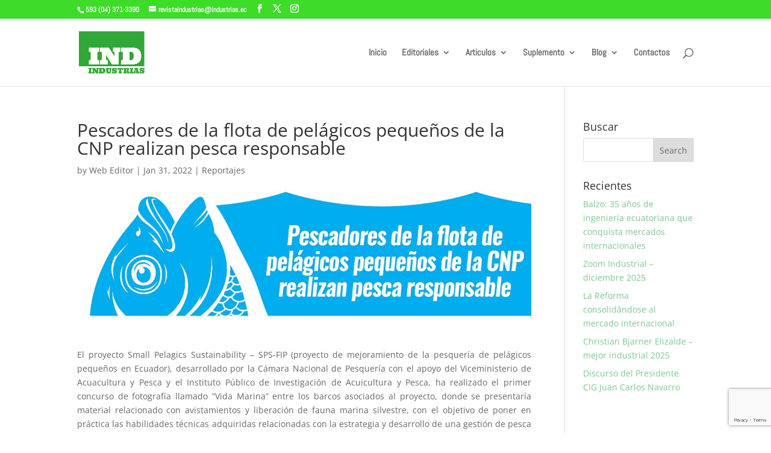

--- FILE ---
content_type: text/html; charset=utf-8
request_url: https://www.google.com/recaptcha/api2/anchor?ar=1&k=6LdCAfcUAAAAADMtLxujun0ARQ4VzDEXFLZjqWIe&co=aHR0cHM6Ly9yZXZpc3RhaW5kdXN0cmlhcy5jb206NDQz&hl=en&v=PoyoqOPhxBO7pBk68S4YbpHZ&size=invisible&anchor-ms=20000&execute-ms=30000&cb=ckgoifnwmiiq
body_size: 48896
content:
<!DOCTYPE HTML><html dir="ltr" lang="en"><head><meta http-equiv="Content-Type" content="text/html; charset=UTF-8">
<meta http-equiv="X-UA-Compatible" content="IE=edge">
<title>reCAPTCHA</title>
<style type="text/css">
/* cyrillic-ext */
@font-face {
  font-family: 'Roboto';
  font-style: normal;
  font-weight: 400;
  font-stretch: 100%;
  src: url(//fonts.gstatic.com/s/roboto/v48/KFO7CnqEu92Fr1ME7kSn66aGLdTylUAMa3GUBHMdazTgWw.woff2) format('woff2');
  unicode-range: U+0460-052F, U+1C80-1C8A, U+20B4, U+2DE0-2DFF, U+A640-A69F, U+FE2E-FE2F;
}
/* cyrillic */
@font-face {
  font-family: 'Roboto';
  font-style: normal;
  font-weight: 400;
  font-stretch: 100%;
  src: url(//fonts.gstatic.com/s/roboto/v48/KFO7CnqEu92Fr1ME7kSn66aGLdTylUAMa3iUBHMdazTgWw.woff2) format('woff2');
  unicode-range: U+0301, U+0400-045F, U+0490-0491, U+04B0-04B1, U+2116;
}
/* greek-ext */
@font-face {
  font-family: 'Roboto';
  font-style: normal;
  font-weight: 400;
  font-stretch: 100%;
  src: url(//fonts.gstatic.com/s/roboto/v48/KFO7CnqEu92Fr1ME7kSn66aGLdTylUAMa3CUBHMdazTgWw.woff2) format('woff2');
  unicode-range: U+1F00-1FFF;
}
/* greek */
@font-face {
  font-family: 'Roboto';
  font-style: normal;
  font-weight: 400;
  font-stretch: 100%;
  src: url(//fonts.gstatic.com/s/roboto/v48/KFO7CnqEu92Fr1ME7kSn66aGLdTylUAMa3-UBHMdazTgWw.woff2) format('woff2');
  unicode-range: U+0370-0377, U+037A-037F, U+0384-038A, U+038C, U+038E-03A1, U+03A3-03FF;
}
/* math */
@font-face {
  font-family: 'Roboto';
  font-style: normal;
  font-weight: 400;
  font-stretch: 100%;
  src: url(//fonts.gstatic.com/s/roboto/v48/KFO7CnqEu92Fr1ME7kSn66aGLdTylUAMawCUBHMdazTgWw.woff2) format('woff2');
  unicode-range: U+0302-0303, U+0305, U+0307-0308, U+0310, U+0312, U+0315, U+031A, U+0326-0327, U+032C, U+032F-0330, U+0332-0333, U+0338, U+033A, U+0346, U+034D, U+0391-03A1, U+03A3-03A9, U+03B1-03C9, U+03D1, U+03D5-03D6, U+03F0-03F1, U+03F4-03F5, U+2016-2017, U+2034-2038, U+203C, U+2040, U+2043, U+2047, U+2050, U+2057, U+205F, U+2070-2071, U+2074-208E, U+2090-209C, U+20D0-20DC, U+20E1, U+20E5-20EF, U+2100-2112, U+2114-2115, U+2117-2121, U+2123-214F, U+2190, U+2192, U+2194-21AE, U+21B0-21E5, U+21F1-21F2, U+21F4-2211, U+2213-2214, U+2216-22FF, U+2308-230B, U+2310, U+2319, U+231C-2321, U+2336-237A, U+237C, U+2395, U+239B-23B7, U+23D0, U+23DC-23E1, U+2474-2475, U+25AF, U+25B3, U+25B7, U+25BD, U+25C1, U+25CA, U+25CC, U+25FB, U+266D-266F, U+27C0-27FF, U+2900-2AFF, U+2B0E-2B11, U+2B30-2B4C, U+2BFE, U+3030, U+FF5B, U+FF5D, U+1D400-1D7FF, U+1EE00-1EEFF;
}
/* symbols */
@font-face {
  font-family: 'Roboto';
  font-style: normal;
  font-weight: 400;
  font-stretch: 100%;
  src: url(//fonts.gstatic.com/s/roboto/v48/KFO7CnqEu92Fr1ME7kSn66aGLdTylUAMaxKUBHMdazTgWw.woff2) format('woff2');
  unicode-range: U+0001-000C, U+000E-001F, U+007F-009F, U+20DD-20E0, U+20E2-20E4, U+2150-218F, U+2190, U+2192, U+2194-2199, U+21AF, U+21E6-21F0, U+21F3, U+2218-2219, U+2299, U+22C4-22C6, U+2300-243F, U+2440-244A, U+2460-24FF, U+25A0-27BF, U+2800-28FF, U+2921-2922, U+2981, U+29BF, U+29EB, U+2B00-2BFF, U+4DC0-4DFF, U+FFF9-FFFB, U+10140-1018E, U+10190-1019C, U+101A0, U+101D0-101FD, U+102E0-102FB, U+10E60-10E7E, U+1D2C0-1D2D3, U+1D2E0-1D37F, U+1F000-1F0FF, U+1F100-1F1AD, U+1F1E6-1F1FF, U+1F30D-1F30F, U+1F315, U+1F31C, U+1F31E, U+1F320-1F32C, U+1F336, U+1F378, U+1F37D, U+1F382, U+1F393-1F39F, U+1F3A7-1F3A8, U+1F3AC-1F3AF, U+1F3C2, U+1F3C4-1F3C6, U+1F3CA-1F3CE, U+1F3D4-1F3E0, U+1F3ED, U+1F3F1-1F3F3, U+1F3F5-1F3F7, U+1F408, U+1F415, U+1F41F, U+1F426, U+1F43F, U+1F441-1F442, U+1F444, U+1F446-1F449, U+1F44C-1F44E, U+1F453, U+1F46A, U+1F47D, U+1F4A3, U+1F4B0, U+1F4B3, U+1F4B9, U+1F4BB, U+1F4BF, U+1F4C8-1F4CB, U+1F4D6, U+1F4DA, U+1F4DF, U+1F4E3-1F4E6, U+1F4EA-1F4ED, U+1F4F7, U+1F4F9-1F4FB, U+1F4FD-1F4FE, U+1F503, U+1F507-1F50B, U+1F50D, U+1F512-1F513, U+1F53E-1F54A, U+1F54F-1F5FA, U+1F610, U+1F650-1F67F, U+1F687, U+1F68D, U+1F691, U+1F694, U+1F698, U+1F6AD, U+1F6B2, U+1F6B9-1F6BA, U+1F6BC, U+1F6C6-1F6CF, U+1F6D3-1F6D7, U+1F6E0-1F6EA, U+1F6F0-1F6F3, U+1F6F7-1F6FC, U+1F700-1F7FF, U+1F800-1F80B, U+1F810-1F847, U+1F850-1F859, U+1F860-1F887, U+1F890-1F8AD, U+1F8B0-1F8BB, U+1F8C0-1F8C1, U+1F900-1F90B, U+1F93B, U+1F946, U+1F984, U+1F996, U+1F9E9, U+1FA00-1FA6F, U+1FA70-1FA7C, U+1FA80-1FA89, U+1FA8F-1FAC6, U+1FACE-1FADC, U+1FADF-1FAE9, U+1FAF0-1FAF8, U+1FB00-1FBFF;
}
/* vietnamese */
@font-face {
  font-family: 'Roboto';
  font-style: normal;
  font-weight: 400;
  font-stretch: 100%;
  src: url(//fonts.gstatic.com/s/roboto/v48/KFO7CnqEu92Fr1ME7kSn66aGLdTylUAMa3OUBHMdazTgWw.woff2) format('woff2');
  unicode-range: U+0102-0103, U+0110-0111, U+0128-0129, U+0168-0169, U+01A0-01A1, U+01AF-01B0, U+0300-0301, U+0303-0304, U+0308-0309, U+0323, U+0329, U+1EA0-1EF9, U+20AB;
}
/* latin-ext */
@font-face {
  font-family: 'Roboto';
  font-style: normal;
  font-weight: 400;
  font-stretch: 100%;
  src: url(//fonts.gstatic.com/s/roboto/v48/KFO7CnqEu92Fr1ME7kSn66aGLdTylUAMa3KUBHMdazTgWw.woff2) format('woff2');
  unicode-range: U+0100-02BA, U+02BD-02C5, U+02C7-02CC, U+02CE-02D7, U+02DD-02FF, U+0304, U+0308, U+0329, U+1D00-1DBF, U+1E00-1E9F, U+1EF2-1EFF, U+2020, U+20A0-20AB, U+20AD-20C0, U+2113, U+2C60-2C7F, U+A720-A7FF;
}
/* latin */
@font-face {
  font-family: 'Roboto';
  font-style: normal;
  font-weight: 400;
  font-stretch: 100%;
  src: url(//fonts.gstatic.com/s/roboto/v48/KFO7CnqEu92Fr1ME7kSn66aGLdTylUAMa3yUBHMdazQ.woff2) format('woff2');
  unicode-range: U+0000-00FF, U+0131, U+0152-0153, U+02BB-02BC, U+02C6, U+02DA, U+02DC, U+0304, U+0308, U+0329, U+2000-206F, U+20AC, U+2122, U+2191, U+2193, U+2212, U+2215, U+FEFF, U+FFFD;
}
/* cyrillic-ext */
@font-face {
  font-family: 'Roboto';
  font-style: normal;
  font-weight: 500;
  font-stretch: 100%;
  src: url(//fonts.gstatic.com/s/roboto/v48/KFO7CnqEu92Fr1ME7kSn66aGLdTylUAMa3GUBHMdazTgWw.woff2) format('woff2');
  unicode-range: U+0460-052F, U+1C80-1C8A, U+20B4, U+2DE0-2DFF, U+A640-A69F, U+FE2E-FE2F;
}
/* cyrillic */
@font-face {
  font-family: 'Roboto';
  font-style: normal;
  font-weight: 500;
  font-stretch: 100%;
  src: url(//fonts.gstatic.com/s/roboto/v48/KFO7CnqEu92Fr1ME7kSn66aGLdTylUAMa3iUBHMdazTgWw.woff2) format('woff2');
  unicode-range: U+0301, U+0400-045F, U+0490-0491, U+04B0-04B1, U+2116;
}
/* greek-ext */
@font-face {
  font-family: 'Roboto';
  font-style: normal;
  font-weight: 500;
  font-stretch: 100%;
  src: url(//fonts.gstatic.com/s/roboto/v48/KFO7CnqEu92Fr1ME7kSn66aGLdTylUAMa3CUBHMdazTgWw.woff2) format('woff2');
  unicode-range: U+1F00-1FFF;
}
/* greek */
@font-face {
  font-family: 'Roboto';
  font-style: normal;
  font-weight: 500;
  font-stretch: 100%;
  src: url(//fonts.gstatic.com/s/roboto/v48/KFO7CnqEu92Fr1ME7kSn66aGLdTylUAMa3-UBHMdazTgWw.woff2) format('woff2');
  unicode-range: U+0370-0377, U+037A-037F, U+0384-038A, U+038C, U+038E-03A1, U+03A3-03FF;
}
/* math */
@font-face {
  font-family: 'Roboto';
  font-style: normal;
  font-weight: 500;
  font-stretch: 100%;
  src: url(//fonts.gstatic.com/s/roboto/v48/KFO7CnqEu92Fr1ME7kSn66aGLdTylUAMawCUBHMdazTgWw.woff2) format('woff2');
  unicode-range: U+0302-0303, U+0305, U+0307-0308, U+0310, U+0312, U+0315, U+031A, U+0326-0327, U+032C, U+032F-0330, U+0332-0333, U+0338, U+033A, U+0346, U+034D, U+0391-03A1, U+03A3-03A9, U+03B1-03C9, U+03D1, U+03D5-03D6, U+03F0-03F1, U+03F4-03F5, U+2016-2017, U+2034-2038, U+203C, U+2040, U+2043, U+2047, U+2050, U+2057, U+205F, U+2070-2071, U+2074-208E, U+2090-209C, U+20D0-20DC, U+20E1, U+20E5-20EF, U+2100-2112, U+2114-2115, U+2117-2121, U+2123-214F, U+2190, U+2192, U+2194-21AE, U+21B0-21E5, U+21F1-21F2, U+21F4-2211, U+2213-2214, U+2216-22FF, U+2308-230B, U+2310, U+2319, U+231C-2321, U+2336-237A, U+237C, U+2395, U+239B-23B7, U+23D0, U+23DC-23E1, U+2474-2475, U+25AF, U+25B3, U+25B7, U+25BD, U+25C1, U+25CA, U+25CC, U+25FB, U+266D-266F, U+27C0-27FF, U+2900-2AFF, U+2B0E-2B11, U+2B30-2B4C, U+2BFE, U+3030, U+FF5B, U+FF5D, U+1D400-1D7FF, U+1EE00-1EEFF;
}
/* symbols */
@font-face {
  font-family: 'Roboto';
  font-style: normal;
  font-weight: 500;
  font-stretch: 100%;
  src: url(//fonts.gstatic.com/s/roboto/v48/KFO7CnqEu92Fr1ME7kSn66aGLdTylUAMaxKUBHMdazTgWw.woff2) format('woff2');
  unicode-range: U+0001-000C, U+000E-001F, U+007F-009F, U+20DD-20E0, U+20E2-20E4, U+2150-218F, U+2190, U+2192, U+2194-2199, U+21AF, U+21E6-21F0, U+21F3, U+2218-2219, U+2299, U+22C4-22C6, U+2300-243F, U+2440-244A, U+2460-24FF, U+25A0-27BF, U+2800-28FF, U+2921-2922, U+2981, U+29BF, U+29EB, U+2B00-2BFF, U+4DC0-4DFF, U+FFF9-FFFB, U+10140-1018E, U+10190-1019C, U+101A0, U+101D0-101FD, U+102E0-102FB, U+10E60-10E7E, U+1D2C0-1D2D3, U+1D2E0-1D37F, U+1F000-1F0FF, U+1F100-1F1AD, U+1F1E6-1F1FF, U+1F30D-1F30F, U+1F315, U+1F31C, U+1F31E, U+1F320-1F32C, U+1F336, U+1F378, U+1F37D, U+1F382, U+1F393-1F39F, U+1F3A7-1F3A8, U+1F3AC-1F3AF, U+1F3C2, U+1F3C4-1F3C6, U+1F3CA-1F3CE, U+1F3D4-1F3E0, U+1F3ED, U+1F3F1-1F3F3, U+1F3F5-1F3F7, U+1F408, U+1F415, U+1F41F, U+1F426, U+1F43F, U+1F441-1F442, U+1F444, U+1F446-1F449, U+1F44C-1F44E, U+1F453, U+1F46A, U+1F47D, U+1F4A3, U+1F4B0, U+1F4B3, U+1F4B9, U+1F4BB, U+1F4BF, U+1F4C8-1F4CB, U+1F4D6, U+1F4DA, U+1F4DF, U+1F4E3-1F4E6, U+1F4EA-1F4ED, U+1F4F7, U+1F4F9-1F4FB, U+1F4FD-1F4FE, U+1F503, U+1F507-1F50B, U+1F50D, U+1F512-1F513, U+1F53E-1F54A, U+1F54F-1F5FA, U+1F610, U+1F650-1F67F, U+1F687, U+1F68D, U+1F691, U+1F694, U+1F698, U+1F6AD, U+1F6B2, U+1F6B9-1F6BA, U+1F6BC, U+1F6C6-1F6CF, U+1F6D3-1F6D7, U+1F6E0-1F6EA, U+1F6F0-1F6F3, U+1F6F7-1F6FC, U+1F700-1F7FF, U+1F800-1F80B, U+1F810-1F847, U+1F850-1F859, U+1F860-1F887, U+1F890-1F8AD, U+1F8B0-1F8BB, U+1F8C0-1F8C1, U+1F900-1F90B, U+1F93B, U+1F946, U+1F984, U+1F996, U+1F9E9, U+1FA00-1FA6F, U+1FA70-1FA7C, U+1FA80-1FA89, U+1FA8F-1FAC6, U+1FACE-1FADC, U+1FADF-1FAE9, U+1FAF0-1FAF8, U+1FB00-1FBFF;
}
/* vietnamese */
@font-face {
  font-family: 'Roboto';
  font-style: normal;
  font-weight: 500;
  font-stretch: 100%;
  src: url(//fonts.gstatic.com/s/roboto/v48/KFO7CnqEu92Fr1ME7kSn66aGLdTylUAMa3OUBHMdazTgWw.woff2) format('woff2');
  unicode-range: U+0102-0103, U+0110-0111, U+0128-0129, U+0168-0169, U+01A0-01A1, U+01AF-01B0, U+0300-0301, U+0303-0304, U+0308-0309, U+0323, U+0329, U+1EA0-1EF9, U+20AB;
}
/* latin-ext */
@font-face {
  font-family: 'Roboto';
  font-style: normal;
  font-weight: 500;
  font-stretch: 100%;
  src: url(//fonts.gstatic.com/s/roboto/v48/KFO7CnqEu92Fr1ME7kSn66aGLdTylUAMa3KUBHMdazTgWw.woff2) format('woff2');
  unicode-range: U+0100-02BA, U+02BD-02C5, U+02C7-02CC, U+02CE-02D7, U+02DD-02FF, U+0304, U+0308, U+0329, U+1D00-1DBF, U+1E00-1E9F, U+1EF2-1EFF, U+2020, U+20A0-20AB, U+20AD-20C0, U+2113, U+2C60-2C7F, U+A720-A7FF;
}
/* latin */
@font-face {
  font-family: 'Roboto';
  font-style: normal;
  font-weight: 500;
  font-stretch: 100%;
  src: url(//fonts.gstatic.com/s/roboto/v48/KFO7CnqEu92Fr1ME7kSn66aGLdTylUAMa3yUBHMdazQ.woff2) format('woff2');
  unicode-range: U+0000-00FF, U+0131, U+0152-0153, U+02BB-02BC, U+02C6, U+02DA, U+02DC, U+0304, U+0308, U+0329, U+2000-206F, U+20AC, U+2122, U+2191, U+2193, U+2212, U+2215, U+FEFF, U+FFFD;
}
/* cyrillic-ext */
@font-face {
  font-family: 'Roboto';
  font-style: normal;
  font-weight: 900;
  font-stretch: 100%;
  src: url(//fonts.gstatic.com/s/roboto/v48/KFO7CnqEu92Fr1ME7kSn66aGLdTylUAMa3GUBHMdazTgWw.woff2) format('woff2');
  unicode-range: U+0460-052F, U+1C80-1C8A, U+20B4, U+2DE0-2DFF, U+A640-A69F, U+FE2E-FE2F;
}
/* cyrillic */
@font-face {
  font-family: 'Roboto';
  font-style: normal;
  font-weight: 900;
  font-stretch: 100%;
  src: url(//fonts.gstatic.com/s/roboto/v48/KFO7CnqEu92Fr1ME7kSn66aGLdTylUAMa3iUBHMdazTgWw.woff2) format('woff2');
  unicode-range: U+0301, U+0400-045F, U+0490-0491, U+04B0-04B1, U+2116;
}
/* greek-ext */
@font-face {
  font-family: 'Roboto';
  font-style: normal;
  font-weight: 900;
  font-stretch: 100%;
  src: url(//fonts.gstatic.com/s/roboto/v48/KFO7CnqEu92Fr1ME7kSn66aGLdTylUAMa3CUBHMdazTgWw.woff2) format('woff2');
  unicode-range: U+1F00-1FFF;
}
/* greek */
@font-face {
  font-family: 'Roboto';
  font-style: normal;
  font-weight: 900;
  font-stretch: 100%;
  src: url(//fonts.gstatic.com/s/roboto/v48/KFO7CnqEu92Fr1ME7kSn66aGLdTylUAMa3-UBHMdazTgWw.woff2) format('woff2');
  unicode-range: U+0370-0377, U+037A-037F, U+0384-038A, U+038C, U+038E-03A1, U+03A3-03FF;
}
/* math */
@font-face {
  font-family: 'Roboto';
  font-style: normal;
  font-weight: 900;
  font-stretch: 100%;
  src: url(//fonts.gstatic.com/s/roboto/v48/KFO7CnqEu92Fr1ME7kSn66aGLdTylUAMawCUBHMdazTgWw.woff2) format('woff2');
  unicode-range: U+0302-0303, U+0305, U+0307-0308, U+0310, U+0312, U+0315, U+031A, U+0326-0327, U+032C, U+032F-0330, U+0332-0333, U+0338, U+033A, U+0346, U+034D, U+0391-03A1, U+03A3-03A9, U+03B1-03C9, U+03D1, U+03D5-03D6, U+03F0-03F1, U+03F4-03F5, U+2016-2017, U+2034-2038, U+203C, U+2040, U+2043, U+2047, U+2050, U+2057, U+205F, U+2070-2071, U+2074-208E, U+2090-209C, U+20D0-20DC, U+20E1, U+20E5-20EF, U+2100-2112, U+2114-2115, U+2117-2121, U+2123-214F, U+2190, U+2192, U+2194-21AE, U+21B0-21E5, U+21F1-21F2, U+21F4-2211, U+2213-2214, U+2216-22FF, U+2308-230B, U+2310, U+2319, U+231C-2321, U+2336-237A, U+237C, U+2395, U+239B-23B7, U+23D0, U+23DC-23E1, U+2474-2475, U+25AF, U+25B3, U+25B7, U+25BD, U+25C1, U+25CA, U+25CC, U+25FB, U+266D-266F, U+27C0-27FF, U+2900-2AFF, U+2B0E-2B11, U+2B30-2B4C, U+2BFE, U+3030, U+FF5B, U+FF5D, U+1D400-1D7FF, U+1EE00-1EEFF;
}
/* symbols */
@font-face {
  font-family: 'Roboto';
  font-style: normal;
  font-weight: 900;
  font-stretch: 100%;
  src: url(//fonts.gstatic.com/s/roboto/v48/KFO7CnqEu92Fr1ME7kSn66aGLdTylUAMaxKUBHMdazTgWw.woff2) format('woff2');
  unicode-range: U+0001-000C, U+000E-001F, U+007F-009F, U+20DD-20E0, U+20E2-20E4, U+2150-218F, U+2190, U+2192, U+2194-2199, U+21AF, U+21E6-21F0, U+21F3, U+2218-2219, U+2299, U+22C4-22C6, U+2300-243F, U+2440-244A, U+2460-24FF, U+25A0-27BF, U+2800-28FF, U+2921-2922, U+2981, U+29BF, U+29EB, U+2B00-2BFF, U+4DC0-4DFF, U+FFF9-FFFB, U+10140-1018E, U+10190-1019C, U+101A0, U+101D0-101FD, U+102E0-102FB, U+10E60-10E7E, U+1D2C0-1D2D3, U+1D2E0-1D37F, U+1F000-1F0FF, U+1F100-1F1AD, U+1F1E6-1F1FF, U+1F30D-1F30F, U+1F315, U+1F31C, U+1F31E, U+1F320-1F32C, U+1F336, U+1F378, U+1F37D, U+1F382, U+1F393-1F39F, U+1F3A7-1F3A8, U+1F3AC-1F3AF, U+1F3C2, U+1F3C4-1F3C6, U+1F3CA-1F3CE, U+1F3D4-1F3E0, U+1F3ED, U+1F3F1-1F3F3, U+1F3F5-1F3F7, U+1F408, U+1F415, U+1F41F, U+1F426, U+1F43F, U+1F441-1F442, U+1F444, U+1F446-1F449, U+1F44C-1F44E, U+1F453, U+1F46A, U+1F47D, U+1F4A3, U+1F4B0, U+1F4B3, U+1F4B9, U+1F4BB, U+1F4BF, U+1F4C8-1F4CB, U+1F4D6, U+1F4DA, U+1F4DF, U+1F4E3-1F4E6, U+1F4EA-1F4ED, U+1F4F7, U+1F4F9-1F4FB, U+1F4FD-1F4FE, U+1F503, U+1F507-1F50B, U+1F50D, U+1F512-1F513, U+1F53E-1F54A, U+1F54F-1F5FA, U+1F610, U+1F650-1F67F, U+1F687, U+1F68D, U+1F691, U+1F694, U+1F698, U+1F6AD, U+1F6B2, U+1F6B9-1F6BA, U+1F6BC, U+1F6C6-1F6CF, U+1F6D3-1F6D7, U+1F6E0-1F6EA, U+1F6F0-1F6F3, U+1F6F7-1F6FC, U+1F700-1F7FF, U+1F800-1F80B, U+1F810-1F847, U+1F850-1F859, U+1F860-1F887, U+1F890-1F8AD, U+1F8B0-1F8BB, U+1F8C0-1F8C1, U+1F900-1F90B, U+1F93B, U+1F946, U+1F984, U+1F996, U+1F9E9, U+1FA00-1FA6F, U+1FA70-1FA7C, U+1FA80-1FA89, U+1FA8F-1FAC6, U+1FACE-1FADC, U+1FADF-1FAE9, U+1FAF0-1FAF8, U+1FB00-1FBFF;
}
/* vietnamese */
@font-face {
  font-family: 'Roboto';
  font-style: normal;
  font-weight: 900;
  font-stretch: 100%;
  src: url(//fonts.gstatic.com/s/roboto/v48/KFO7CnqEu92Fr1ME7kSn66aGLdTylUAMa3OUBHMdazTgWw.woff2) format('woff2');
  unicode-range: U+0102-0103, U+0110-0111, U+0128-0129, U+0168-0169, U+01A0-01A1, U+01AF-01B0, U+0300-0301, U+0303-0304, U+0308-0309, U+0323, U+0329, U+1EA0-1EF9, U+20AB;
}
/* latin-ext */
@font-face {
  font-family: 'Roboto';
  font-style: normal;
  font-weight: 900;
  font-stretch: 100%;
  src: url(//fonts.gstatic.com/s/roboto/v48/KFO7CnqEu92Fr1ME7kSn66aGLdTylUAMa3KUBHMdazTgWw.woff2) format('woff2');
  unicode-range: U+0100-02BA, U+02BD-02C5, U+02C7-02CC, U+02CE-02D7, U+02DD-02FF, U+0304, U+0308, U+0329, U+1D00-1DBF, U+1E00-1E9F, U+1EF2-1EFF, U+2020, U+20A0-20AB, U+20AD-20C0, U+2113, U+2C60-2C7F, U+A720-A7FF;
}
/* latin */
@font-face {
  font-family: 'Roboto';
  font-style: normal;
  font-weight: 900;
  font-stretch: 100%;
  src: url(//fonts.gstatic.com/s/roboto/v48/KFO7CnqEu92Fr1ME7kSn66aGLdTylUAMa3yUBHMdazQ.woff2) format('woff2');
  unicode-range: U+0000-00FF, U+0131, U+0152-0153, U+02BB-02BC, U+02C6, U+02DA, U+02DC, U+0304, U+0308, U+0329, U+2000-206F, U+20AC, U+2122, U+2191, U+2193, U+2212, U+2215, U+FEFF, U+FFFD;
}

</style>
<link rel="stylesheet" type="text/css" href="https://www.gstatic.com/recaptcha/releases/PoyoqOPhxBO7pBk68S4YbpHZ/styles__ltr.css">
<script nonce="e5dKOjRVyTucIVATek9KUw" type="text/javascript">window['__recaptcha_api'] = 'https://www.google.com/recaptcha/api2/';</script>
<script type="text/javascript" src="https://www.gstatic.com/recaptcha/releases/PoyoqOPhxBO7pBk68S4YbpHZ/recaptcha__en.js" nonce="e5dKOjRVyTucIVATek9KUw">
      
    </script></head>
<body><div id="rc-anchor-alert" class="rc-anchor-alert"></div>
<input type="hidden" id="recaptcha-token" value="[base64]">
<script type="text/javascript" nonce="e5dKOjRVyTucIVATek9KUw">
      recaptcha.anchor.Main.init("[\x22ainput\x22,[\x22bgdata\x22,\x22\x22,\[base64]/[base64]/[base64]/[base64]/[base64]/UltsKytdPUU6KEU8MjA0OD9SW2wrK109RT4+NnwxOTI6KChFJjY0NTEyKT09NTUyOTYmJk0rMTxjLmxlbmd0aCYmKGMuY2hhckNvZGVBdChNKzEpJjY0NTEyKT09NTYzMjA/[base64]/[base64]/[base64]/[base64]/[base64]/[base64]/[base64]\x22,\[base64]\\u003d\\u003d\x22,\x22wpcnwoHDtMOCwpzDnMK3bcKvGCVhX1Vfb8OKw5lPw7AswpMqwrHCtyIubnZKZ8KJO8K1Wl7CksOGcFh6wpHCscOwwrzCgmHDllPCmsOhwq/CqsKFw4MOwpPDj8Oew6XCsBtmPcKAwrbDvcKSw4w0aMOQw6fChcOQwrcJEMOtPyLCt18awpjCp8ORHH/Duy18w4hvdC94aWjCusOgXCMvw6N2wpMuRCBdbnEqw4jDn8K4wqF/wrUnMmU8VcK8LCVYLcKjwrjCj8K5SMOWVcOqw5rCmsK7OMOLO8Kgw5MbwpA+wp7CiMKjw6Qhwp5Ew6TDhcKTIsK7WcKRUTbDlMKdw5EFFFXClMO0AH3DmRLDtWLCrEgRfw/CkxTDjVNpOkZNc8OcZMO/w5xoN2HCpRtML8KWbjZrwo8Hw6bDucKmMsKwwpfClsKfw7NAw7ZaNcKTA3/DvcOxT8Onw5TDjRfClcO1wrA8GsO/Lh7CksOhGExgHcOmw47CmQzDicOwBE4ewonDumbCk8OGwrzDq8O4bxbDh8KXwpTCvHvCnnYcw6rDucKTwroyw60+wqzCrsKawrjDrVfDocKpwpnDn1drwqhpw7M7w5nDusK6QMKBw58gMsOMX8K5Qg/CjMKfwoATw7fCqRfCmDo3WAzCnj0xwoLDgCwRdyfCuhTCp8ODeMK7wo8aUibDh8KnDlI5w6DCmsOkw4TCtMKHVMOwwpF5HFvCucOYRGMyw4jCrl7ChcKGw4jDvWzDuEXCg8KhdWdyO8Kuw7weBnLDmcK6wr4SMGDCvsKRUsKQDjoyDsK/QSwnGsKvUcKYN28mc8Kew4fDiMKBGsKVaxALw4vDpyQFw6nCszLDk8Klw6QoAXrCoMKzT8K4PsOUZMKePzRBw7EMw5XCuxzDvMOcHk/CkMKwwoDDvMKKNcKuL14gGsK4w4LDpggyQ1ADwrzDtsO6NcO1MkV1J8OYwpjDksKHw6tcw5zDmMKBNyPDuXxmcwozZMOAw49zwpzDrnnDqsKWB8OiRMO3SFpvwphJSRh2UEVFwoMlw4DDkMK+K8K9wqLDkE/Cr8OMNMOew6Zjw5ENw744bExUXBvDsBRWYsKkwoBodjzDr8OHYk9+w6NhQcOoAsO0ZyY0w7MxJ8OMw5bClsKXTQ/Cg8OmGmwzw7QqQy18TMK+wqLCsnBjPMOhw6bCrMKVwpnDqBXChcOHw6XDlMOdRsOswoXDvsOjHsKewrvDoMO9w4ASesOVwqwZw4zCtCxIwpMCw5scwr4/WAXCgi1Lw78yRMOfZsOwfcKVw6ZGE8KcUMKnw4TCk8OJTcKTw7XCuTYnbinCjGfDmxbChcKbwoFawrYowoEvNsK3wrJCw7tnDULCrMOUwqPCq8OfwpnDi8OLwo3Dh3TCj8KVw6FMw6IXw6DDiELCkzfCkCgqa8Omw4Rlw5TDihjDh1bCgTMWO1zDnk/Dh2QHw6o+RU7CvMOlw6/DvMObwrtzDMOZK8O0L8O+d8KjwoUHw6QtAcOqw5Qbwo/DilYMLsOJXMO4F8KaNgPCoMKXNwHCu8KkwqrCsVTCmHMwU8OIwpTChSw6WBx/woHCj8OMwo4fw4sCwr3CvAQow5/DhcOmwrYCEGfDlsKgGF1tHUPDn8KBw4U0w61pGcKBUD/CqWQDYMKaw5TDkE9WEGU6w4PCvCtUwrMxwojCu2DDskpmNcKrfHTChMKHwpM3TA/DtiPCnzNpwrjDvMOMQcKXw7ZPw5LCssKeMUwCMsOhw4rDqcKCQcObVQjDoVFkYcKlw7nCvBdtw5Ucwp8uV3HDvcOaCzHCvHVyW8O4w64lMWnCm1nDosKJwofDti/Cm8KEw79iwp7DqzNpI1w0Iw9yw74YwrnCsijCozLDgVBKw5pKE0YUEAnDncOaGMOWw6tWCRoFSj3DpcKMexx5XkcHY8OXTcKPNw1hcRLChMOuf8KaFmBVbBBmRw5AwqDDkgh4O8KHwpjCmR/CqDB2w6orwogSOmcMw7zCsljCnlDChMKhw6oaw7wgSsOvw4EDwofCk8KGFnnCgcO5ZsK2N8KAw7LDgsKtw7TCtzbDmQU9OUjCpAlCKV/Cp8Ogw5Y6wr7DlMK/wo7ChVUiwqs7HnLDih0Bwp/DjhDDhXBNwqDDrkfDugTCrMKdw4ktOMOxBsKxw7/DvsK8XV8bw6bDqsKtKjo+TsO1U0LDhgwCw6zDuWBcfMOrwoFRFRfDhHltwo/[base64]/DvcKSw6gAGSc5woMEB8OdMcKtBMK/wpN2wpPChMOGw6FLW8O5wr7Dv3l8wp3CicOZB8Oow7E+Z8O2RMKTBsKqcMOSw5jDrXXDh8KkOMK7XADDsCfDs00nwqVVw53CtFzCv2/CrcK7VsO0czfDp8O/Y8K2CMOSEiDCvMKswqDDvEcIIcO/FcO/[base64]/CsOSw7rCksOJXn/Dv8KYc8O5wpogdsKlw5ECw4LDvigofsKhVS9OZcOjwqVdw7/CuGPCj1glAWrDscKWwrk8wq/Cr3bCqMO3wph8w65yIgTCkQ5FwqHClcKtJsKHw7Npw6VxdMOVaFgSw6bCpTbDo8Opw4wDRGIAXH3CllPCmAw9wp/DrxzCgcOKblTCm8KXQUTCucKBAXl/w6zDvMOZwofCvMO6G0wES8Klw79QL3VKwoAnOsK5XsKSw4JIVsKDLiMnesK9EMKMw5vCosOzwporTsKyFw/CksOdKBnCisKcwrTCqXvChMOAKVp/JMOxwrzDh10Nw6fCjsO6V8Kjw7JyDMKLdUPDvsOwwpHCqg/CoDYJwpwzWVl7wqbChSU9w6Viw5bCjMKaw4PDl8OROk45wq9uwohfH8K6PGDCmwXCpitaw5fCmsK/GcKORHFLwqFpwqHCpEUbR0IKYwYOw4XCq8KzesOPwpTCjcOfJQ08BQlrLlHDqgvDj8OjdmjCicO+NcK3c8Ojw5siw7AQwpDCjkF7CsO+wq82XsOVw5/ChsOLC8OvWRDCn8KjKDjCi8OhHcO3wpnDp27Cq8Ohw6LDom/CmzXChVvDnzkvwq8Bw5gjEsOOwrs3QBV/wqbClxrDrcOJOsKqNV7DmsKLw4vClUwFw7kJeMO0w7Mqw4RQLsKqBMKmwpROO2IHIcO/wodEUMKsw6fCp8OYP8KAG8OPwpXDrG0yYD0Iw4AvCFjDhj/Do21QwrDDhkxJfsOWw5/Dk8Oswpd4w4TCnEBfF8KqZ8KdwrgXw4PDvcOGwoPCmMK2w7/ChsKyYnDCtD5TScKiM25UbsKBOsKRwqrDqsO2aC7CjFPCgBvCphkUw5YWw4hAOMOuwrvCsHsJFAF/wocUYzpnwr/Dm3Iyw4h6woZRwoNcO8OsWFMawpPDj2fCjcOKwoLDtsOCwp11fHXCllcuw6fCqMO1wo1ywporwqDDh0/DimDCqMO8BMKBwrUQYBtWT8OnYsKUTyNtTnpYf8OKJcOgV8Oww75YESdJwofCrcOFZ8OYB8K9wovCscKgw4/DjEnDlHAafsO9GsKPIcO5BMO7PcKDw7kawqVPwrPDvsOyZRBuVMK/wpDCkH3Dpn1dPcK0WBEAFXXDrUo1NhzDnADDmMOuw5jDlER6wq/[base64]/[base64]/Cj8OHwqBRaMO1NijCkMKCw7LCmcKmwoM0FW/Cgn7ClsOCNy8jwprDn8KSAR7Dj0nCrTIWw5PCpcOgOw9CVBwowpYMw47CkhQkw5ljcMOTwqo4wosSw4/[base64]/[base64]/DrRfDn8Kmw7bCmmJEw6hkw50vRMKkwozDnAHCrXYkTSA8w7vCmGfDlyPCglVSwrDCsTPDt2caw68tw4fDvB7CtMOzL8Klwq3Dv8OSw7IcLDdaw7NJE8OuwpbCilbDpMKCw48ow6bDncKKw7fDugIbwpfDoBprBcOGKT50wpfDicODw4vCjhJWfsO5FcOMw4JeY8O/G1x/wqABScOBw6pRw785w5/Cslsjw5nDmsKiw7bCtcO9N2cIBsOuQTXDnHTCnilvwrnCm8KDwrHDpyLDrMK5Og/DpsKvwqbCqMOWYBbCrHnCgkoHwofDv8K8PsKldsKpw61ZwpzDrcOHwoEywqLCiMKBw7zDgmHDkUkJR8O5wq5NPWzCi8OMw4/[base64]/CvsODD8Ouw501w5jDjsOGwpgDwpjCnX3DtsKSO3Ffw7LCs107dcK1I8O5w5/Dt8ODw77Cq3DCrMKuBWYKw4rDpF/Co2DDtkbDtsKhwoAywq/CmMOnwrhuZTJFIcO9V2wowoLCrVBOZQJPVcOnQcK0wrPDuzc/[base64]/[base64]/[base64]/JC9MP2RVwosAwr7DmcOsw67CoXfCrsO3SQE4wpBrGkolwpltSFfDoSzCrzw6wpF7w7dXwqh1w4QSwqPDkA4mbsOyw7PCrhhfwrPDiUnDs8KWc8Kcw5/Di8OXwoXDtsODwqvDni7Ci0pdw7XCmUFYG8O4w6cEw5XCuEzClsOuWsKCwoHCjMOhPsKNwrZzUx7DlMOSNy9UORdDHUg0EFzDi8KFfVkfw69vwrsKIjdPwpvDsMOlR1J6QsKvBgBlfy9PX8OZYMOwJsKHGMO/wpUHw4xpwpcgwqshw5AUflYZG2JewpY1fRDDnMOJw6U4wprCpXHDhgDDn8OGw4jCszjCi8OCacKdw7QZwrrCmWJhIQo/IsKjBAIfMsOxHsK3RSfCnB/[base64]/DnMKNwq1tw5g+UcKbwojChxXDrcOJBm7CnVdlAMKWScK+BTjCoi7Csn7DtlpgYMKkwrnDpSVCMFNIEDBERi9KwpB4HCDDtn7Dm8KHw7vCvnI+fE3DgR4jIG7Dj8Omw7AHb8KBSCY1wr9ILXl/[base64]/DoMKDwoA6wrVfw75HKMKTZcKgwp1sF8OFw7DCtcOlw4U/bTtoYybDrhbCo0fDrRLDjk4LTcKTdcORIMKWUwZ9w645IRPCgRfCncO7dsKLwqvCsWhgwpJjBMOXPcK2wpl9UsKufcKXFjEDw7wFeTpsQ8OQwp/Dqw7CrTxXw47DtcKgS8O8w5LDvSnCgsKSdsO/Fyd3GcKJVRxdwqM1w6cZw6Naw5EWw4RhT8O8wrsfw7bDgMOTwr96wqbDuHQddMKxccODCMKaw57DuH0oEsK5O8KdBUDCknvDkVHDh05pTXLCqzIpw7fDj0LCtlQwQsKNw6TDmsOew6HCgAdmH8OiMWtEw6YUw5/[base64]/[base64]/Cu8K4dcKyecKyYcKWw6vCksOgYMOkwppmw7ZgLsOyw6hlwocPcHNrwr4hw6rDl8OOw6hEwoPCrcO/wqN0w7bDnFDCk8O/[base64]/Dj8OnPMOvZDk+wol/RMKQwpNcFD5Zw7PDrcOUw6M3aEfCisOEGMORw4XCosKuw7/DjhHClcKiBArCr0rCmELDqBFUCMKEwrXCpwzCv1ldawrDtRYdwpPDp8O1B14mw4BTwoxrwr7Dg8Oxwqoiw7gKw7bDqMO/CcOoG8KZI8Kxw77CicKzwqQaecO0XUZdw4LCscKnRUVWP1ZdZkRNw7LCqnkOElhbcFvCgm/DihzDqG8JwpTCviwOw6vDknnCp8Kewqc6STJgBMKuBxrDnMKiw5BuQQDCnCs1wobDtsKLY8OfAynDoSMaw5sywqgkccOBOcO/wrjCt8OTwqEhB2RxY1XDgxnDoD3DlsOqw4R5f8KiwojDt3g7JWLCpEDDiMKAw6DDuCs5w5rClsOHYcOzL0A+w7HCjWUxwr5HZsO7wq7CkljCnMKWwqFhH8O5w4/CnFnDgC3Dn8OBMipiw4AyNnFNQcKfwrIIJCDCmMOuw5UTw6bDosKGCzk4wq8lwqXDvsKBcRFCV8KHOHx/wqcXwrjCuWshAsKow58MBU1RGXtoJF8ew4E8e8O5F8O6XAnCusOYaX7DqxjCucKGS8OfNSwHQ8K/[base64]/CrsOSVsO0NsOyaMKeX8KReT5fZBtUVnbCo8K+w73CvWIKwo9CwojDtMO1fMKiw43Ciy4fwrNQSWbDoQXDjh4pw5hgIzDDgQc4wpBPw5J8CcObZFQSw4VxaMOqHRs4wqcuw4fDjX8cw6Z6w4RCw7/Dhy1+Bj5QG8KbF8KsMcKXIHNSYMK6wqfCs8OTwoUbO8OrZMKYw7PDs8OtCsOGw5TDkGZ0AsKdT0oddMKSwqB5TEnDusKKwoBcRG1Jwql3bMOcwpB+TsOcwpzDmHoEXF8gw6w8wpgcC2EHVsOGTsOCJRPDjsOjwqPCtgJ7JcKZSno/[base64]/Cu2oeacOsWVXCqTR2wrwUVCjDp8O/V8OOwr/CvywVwpPCjcKpawDDoVZKw5hHGsODQMO0Z1ZtAsKTwoPDpsO8AF9uX1Riw5bConrCph7DosOIaXEBGcKME8OUwoFDCsOIw6/Cvm7DtFXCkBbCqXNFwr1IdkVuw4zDtcK3cCLDoMKzw43DpF4qwpwLw4TDgUvCgcOfEcKDwo7DkcKYw4LCvyDDnMOlwp1xA0zDs8KMwp7ChiJJw4MWFhzDgD5va8ORw7/Dt11Yw7xVJEjDm8KGfX1mdkkAwpfCnMOHWUzDjQViwr8Kw43CjsOPYcOSLsOLw4dOwrZ9K8Kcw6nCkcKaRVHCh3XDpEINwqTChGNcD8KjFRJQbRFrwqfCg8O2FzFoAwjCl8KMwpZ1w7LCosOmWMOHScO3w4zClBBWamjDozwPwo0xw4fDmMOnWS0gwqnCnEtkw5/CrsOuTsOaVMKYHiprw7XCnDjCvwTCmSBoBMKvw6JcJDQvwqkPew7Cj1ANeMKow7HCqAdOwpDCvBfCpMKawq/[base64]/Dh8K2e8O+R3LCrsKGVGEYNUjCnig3bSXCmsKLScOxwpIKw5Fpw5low4XCtMKfwo5bw7PCuMKIw7lKw4rDjMO1wqstZ8OPBsOFW8OZF3RcCh3DjMOHLsK/w6/[base64]/wpLCvRwVVQ3CjcOowp9ZDMO+wqfDg8Kvw5PDhUstwok7YQ0uH0QmwpkpwqQyw7AFMMKnKcK7w4fCvG1vH8Olw73DhsO3FFd4w6nCmWrCsXvDr0DDpMKia1IePcOUSsO9w51aw7/CgG3ChcOGw7fDg8Odw7kmRUZ8YsOXWivCsMOlDyR6w7NAwr/CtsOSw6fCscKEw4DCpTMmw7TCsMK3w49Hwq/DrVt+wrnDvsO2w4hOwopNFsKpF8OZwrPDuUF0RR92wozDusKZw4nCrUnDpkfDkRLCmkPDnRjDrV8qwrgtYGLCsMKOw5vCmcKowphsBijCrsKbw5bDm1xbOMKqw6XCuTBQwpFdK3UmwqsKJkjDhF0Vw5IoMU5TwovCn3wVwpVfV8KTLh7Dr1PCnsOOwrvDsMK5cMK/wrM0wrjDucK7wotnb8OQwoLCiMKKMcK4Jj/DtsKWKTnDtXA6P8KhwpHCtsOCacKrNsKvwozCvBzDqTrDhkfClC7CjsKENBYVw6NUw4PDmsOmHU3DrF3CuQUqwrrCr8KIPsOCwoUrw4x6wpDCtcKMUcOiIhzCisK8w7bDghjCu0LDv8K2w49AL8OYGnEbEcKWFMKBDsKzPEk4BMKlwp4zMCbCisKCYcOmw7otwoo/ZV1Gw4dUwrTDlcKIcMKXwrwFw7LDusO7wqLDk1wEQ8KgwrHCo0rDhsOew4BLwoZqwp/CtsOUw6jDjTVkw6t5w4FTw4HCkQ/DpX8AaGRZC8KrwrILZ8OOwqnDlG/DgcOMw6tvRMOeUn/Cm8O2ACIeZS0Lw7RRwrVCQULDjsKsWBXDtsOEBEElwo9DMMOKw6jComLCnRHCtQ7Do8KgwqvCiMOJaMK+YU3DsEpMw6kcMcOSw7MRw5oMDcOxPh/DsMKKW8KEw7PCusKRXUZHKcK/wqzDoHdZwqHCsmzChcOaB8OaBy3DhzrDuizCjsOtK3LDoFAKwpFxK3JJOcOwwrR+J8Kkw7zDozLCpUDCq8KYw4/Dtiotw6PDoAFyPMOfwq/[base64]/CmxI9VMK0wpzDo8O8w7pOasOkEcKGwobCu8Oef0Vwwp7Cql3DtcOxI8OiwovCiBjCkx50e8OFODldG8OBw79Fw5gRwo3Cr8OKajJfw4rCrDHCosKfaiByw5fCmxDCtMOHwpvDm13CqxgQSG3CnCl2JsK0wqbCkTXDmMOmWgjCjh9BB01YSMKMa0/Cg8OlwrdGwoh7w6Z/IsKGwqXDrsOyworCrULCimsfJcKcFMKdHWHCp8O+SR9wTcOdX2lRJjzDpsO4wrbDiVnDqsKJw6Aow5kEw7oCwpk7CnDCvMOHN8K0C8O4GMKMXcKmwpsGw4tefRNdSUAYwoDDl03DrkZHwrvCh8OrYi8lHRTDocK/GgE+H8KiNRzCscKGRBwrwoY0wqvCpcOYEU3DmmrCksKvw67Ck8KZNTHCrFfDo0vCncOlXnrDrwc/DD3CmgtPw6bDiMOqQxPDiyAAw7DCk8Kcw7HDnMOmbnxzJQESFMOcwp9DY8KpBE5dwqEVw6bCqW/DvMOQw5BZdUhswqhFw6Z9w5nDh0/CucOWw6Yewo91w43DhF9YfkTCgCXCtUBjIwcwfcKuw6RPfsOLwqbCv8KYOsOBw7TCoMOaFzdVPA/DpcOXw6EPSQHDu1kUDzkgNsOeED7Cr8K1w6s4bB9DKSHDpMKlSsKoKsKVwoLDucOvH27Dl2vCgR0nw6LDosOkUV/[base64]/Cm8Ofw5TCvX5ZZD3Dmwdjf8Oiwr5GAjpmTntBSX8WEXbCplfCk8KvECjDrw3DgBzDtwDDoAjDqxHCiQ/[base64]/wonDpSnDncKkWikCezDCgsOuesOHwpETTsKIwpbCvB/Ct8KhIMOTPjLCkStfw4jDp33CuXxzX8KAwrzCrjHDp8O/esK3L2tFRsKsw4tyJHbChifCtFVuPMOwGMOkwo3DkA7DnMOpeRfDkgDCg0UJWcKAwrXCnxrCtyfCilHCjnnDk3/[base64]/[base64]/DpMOOw78rw6XDlMKECXoQwpNFVsO0VcK0RljDlCoKw5Rxw7bDosKlNsOBSDkBw7bCr1R1w7/Du8KkwqPChXgNTVzCicOqw6owCntUP8OUJwJtw5xUwqcmR3HDo8O9DcKkwotyw7AGwqY1w5FMw4wpw6fCngrCuU0bNMO9LhgwVsOsKsORDgHChz8PKTNQOx0zNMKwwpBPw7AFwoXDlMOgIsKnBMO1w4TCmsOicGHDpsK6w4/[base64]/w5YjOsO0LMOuIcObwqjCpsKODsO0bFXCvGEOwqNXw6DDusKmM8OMHsK+ZcKQGmEkYg7CshPDn8KaAClfw6o3w6nDtk5lPjrCsQJ9VcOEMsKkwonDpcOUwqPCrCHCp0/DvlBdw4bCrgvCjsO8woDDnR/DhcKCwrNBw6VTw5AYw5IYHAnCkD3DlVczw5nChQp6L8OTwrszwqpFVcKNw4zCj8OgGMKfwo7DoTvCkjLCvBLDuMKydj0wwp4sZV4bw6PDpDBbRQ3DhsKnTMK6YHHCocODRcOsQ8Kze1jDpWXCj8O+f14eRsORKcK5wp3DtG/DkUAxwpbDtsOzU8O/wo7CgXzDscOrw4vDq8K4AsO8wqXDszBWw7JwC8KGw5LDm1tde2nCgg4QwqzCmMKsIcOYw4LCh8ONEMOhw74sYsOzMcOnYMK5CjFiwrV3w6xowppow4TDk0QXw6sTR2DCrGoRwrjDgsOiNwo+W198SWHDjcOZwq7CuBZyw60yPztpTEBCw64rWWR1JgdTV0jCoDEew7/Dhw3DusK+w7XDv1RdDHMgwoDDpnPCi8Ofw4h5wqFhwr/Dk8OXwr8xW1/CqsOiwqh4wpFTwpjDrsKew5TDhjJRbQZYw4p3LWsXXCXDhsKKwpV1FjRqchQpw7jDiBPDmn7DvW3DuyHDsMOqH3AXwpbDlBNDwqLCjcOgFWjDjcOJcMOswr8tGsOvw7J1a0PDpXjDkm/DgU5ywptEw5M7dcKuw6EqwrBRGhtfw63CuzfDhXgUw6NkSRLCm8KWaj8HwqskDMO/ZMObwqnDp8K7eEVEwrsRwrAnDcKYw4cyP8Ogw55Qc8Ktwr5GZMKUwqoOLcKXI8OKLMKmE8OsV8OtBizCusOuw5xhwqbDphPCmnrCvsKAwqUKYXUhcHzCkcOEw53DtBLClMKRWsKyJzYqQsKMwrtkPsKjw44kaMOawophRsOcLcO8w7UIJsKOIsOqwqfColVJw5JCc0/DvWvCs8KpwrXDkEIUGSrDlcOhwoFnw63CtMOTw5LDtV/Drw0dGhoHDcOOw7lGRMOLwobCg8KZV8K6H8KIwrcjwo3DrXnCq8KPWHg8PiTDmcKBLMOMwojDk8KCMwzCnV/DnVhrw6DCpsOhw4ZNwpfDjn/Dv2zDsyd/[base64]/DSXDgcKvwrcGXEdzBcKhwpsLPcOzFVMnw5wEwp5ZK3LCg8KLw6vDrMOlKyBGw7nDg8KmwpHDuxDDuHfDr33CncOpw4lGw4AMw7fDmxrChRo7wp0RdgbDpsK9EQ7DnsKQbzjDqsO6DcKHSzrCrcOxw7/CsApkB8OwwpXDvQUUw4gHwprDpScAw6kYYCJwUcOHwp1ew6AiwrMbFUVdw49uwoBqZk0eCcOOw4TDtGBKw4djXR4uMX7DssKiwrAIacO/dMOuDcOyeMKMwoXDkGlyw7HCk8OIacKdw4cQEsKiXEdUHk8VwoZMwoAHIcK+bQXDrV0GNMO9woHDvMKlw5kMLS/DmMO3QGxMNsKnwrrCksK6w4XDgcOdwqbDvMOcw6DDgVN1MMK8wpYyJBsLw6zDrQPDo8Oaw7XDgcOkRsOowqXCssK5worCqytMwrgEXsO8wqh+wpFjw5nDk8O/Fk3CgFfChAhzwpQVTsO2wpvDu8KOdsOlw5TDjsKVw5VIHgfDpcKQwrHCisO9T1jDil1Ww5nDvA9/w6XDl17DpUJBXAchXsOQYwQgfBHDqzvDq8KlwozCrcOkVlbCt0HDo04eSXfDkMKNw7oGwo5xwr4qwqVkYUXCgVbDvcKDUcO5e8OuN2E2w4TCuCgEw6vCkljCmMOSQcK7ayfCtMO/wr/[base64]/[base64]/DqcOewqfChcOwG8KmwozDsX/CmsOaXcKgwrU1GALDm8OXaMO+wosmwpY4w7FqGcKlFTIrwqpqwrZbMsKWwp3Dh2hVbcKvXytewqnDpMOEwplAw604w707wr/DqsK5bcOHEcOkwqh5wqfCkWPCoMOgDEEsTMK8HsK+dwxfSXnDn8OMVMKMwrk2OcKxw7hCwrlIw78zacKlw7nCvMKzwrhQY8KSM8KvZxzDhcO+wqjDhMKrw6LCqS1sW8OiwrDCjS4Ew5TDkcKSC8Okw4bDh8O/YikUwonChw5SwqDDkcOvIW87X8OnFiXDt8OBw4rCjAFeK8KbAWTCpsOnfRoES8O5eklKw63CpnwAw5ZyCnDDlMKvw7bDkMOCw6XDm8OocsOVwpDCqcKSVcOzw4bDrsKYwqDDvFkQCcONwo7DosO7w7EjERgUbsONw4vDsRRtw7Nsw77DqUAnwp/Dhn7CtsO/w77DjcOrwoTCiMKlU8O0JsK1fMOew6NfwrVOw6www5nCh8OYw4Q2fsOyYG7CviPCiRTDusKFwrrCoHfCpsKpajVtShHCjDDDgMOUPcKnXVPCq8KhI1wWXcOMW3rCssKrGsOAw7AFT1ocw6fDgcKZwr/[base64]/IgVEwrzDgcKlA2PDgcKkfH7Dr0zCsznCrC11bMO/RMOHdMO6w4d5w6wnwrzDnMOLwp7CsSnCj8OkwpsZw4vDqA7DgU5pHRIIPzrCnMOcwoECAcKhw5hUwq8QwrouWcKCw4LClMOBbzRWA8OAwptew4/CqDVCLcOLRULCt8OBGsKUJMOGw7RHw7R2f8O6YMK/KcO9wpzDuMO0wpXDncK3Jx/Cn8OOwqIuw5/CkGpdwr16wpDDoB0wwpDCpH1awqfDs8KIPwUuH8Orw4o1LE/Dh1fDhMODwpkxwozCtH/DtcKOwporegIVwr8lw6bCmcKReMKow47DhMKvw7Zqw4DDksKHw6oqKMO+w6Yhw6zDlAgrMVwAw6DDnGF4w5XCjcKiN8KQwrtsMcO5eMOKwpMJwprDmMOswr/DiwLDgyDDrSvDmirCmsOEXHHDscOGw5NLTnnDvRzCj07DjDHDsSMEwoHCucK9LFkZwpcTw6PDv8OPwogfJsO+DMOYw5dBwpkmWMKnw4TCrMOfw7Z4VcO6ahXCvDvDrcKZQFLCixJ0D8OJwpgnw5XCnMOXHy3CpzoINMKOGMK1DBgkw6EjB8OiMsOLUcO3wpdQwqh/[base64]/DgcKDw4kNw5rDksKrI8KEFMO9Q8KWH8K7w5DDlsOXwobDiAPCjsOIc8OJwpRwKnnCoF/[base64]/[base64]/w4hWesK3wrcKw6XCvMOLS8OQw7HDncKMDWTDoV/DtcKWw5bDqcKqdnZDNMOSa8OiwqgiwoIhC1oxCRRtwpTCq1jCu8KtczDClE3CgmgaclfDgnAzJcKUT8ObPkfDqk7DkMKew7gmwoc+WSrCmsKcwpcFDiTCjjTDmkwnEsOBw5PDuC5hw7rDmsOFEEFqwpjCvsK/FlXDvUFWw6QFW8ORasK3w5TChX/CrsOww7nCvMK/wqAqQMOrwpHCtw4lw4bDjMOAbyfChEtrHSTCiQ/DnMOqw45HPxXDiWjDqcOjwppBwoDDnF/DsBMDwpjDoHnDhsKRPU82K2DCnDrChcOzwrfCq8KTW3fCr27Dh8OmSMK8wpnCnxBEw4wdIcOVbAh2VMOZw5UlwpzDuWFbbsKqAxJ0w4bDscKiwqfDq8KBwrHCmMKDwqoAE8Klw5ZTwrvClcKIAHIUw5DDn8K+w7/Cq8KlGcKsw6sQLl9mw4IwwoFTJTJfw6MlXMKKwqYOKDDDpQFeZnvCj8Obw4fDgcOww7JKMFjDoCbCtiTDv8OCLynClTHCucK9w7d9wqrDlcOVX8KYwq0kHgh/[base64]/DiyfCuMKaSsKpw7fCijgjw699A8KCw6kWGg/ChRpHccOiw47DqsKWw7zDuRlqwooWCQvDiyrCmmvDvMOMTgkdwqHDlcK+w4fDv8KHwpnCocOoHQ7ChMKmw4TDuFIKwrXClkHCgcOEQ8K1woTCgsKSKDnDnkPCh8KAVcKuwo/[base64]/Dr8OUaUheHxrDsMOMw7rDiwxQUcO5w5jDtz5IK2HDpAnDqUwkwp9JDcKcw5nDmsKKOD4CwpfCr3vCvhlSw4o5w6DCn04rSiE0wq3CmMK1CsKCLTjCiU/DtcKmwpnDlVZLUsKcNXzDkB3CpMOzwqFQazHCrsK5bhQfGCfDmsOFw503w43DkMK/[base64]/CusOUWgTDvsO6wo7CjwglfcOuRsODw68decO7w5fChDEuw4zCusOdJ3nDmQHCusKBw6XCiQDDhQ8ICsKSch3CkGXCisKFw7M8T8K+azMcT8KJw5fCuRXCpMKXIMOwwrTDqsKFwpx6AC3CiB/DtyAZwr0HwprDscKIw5vCl8KIw5DDqFd4YcKOWUk5aGHDpHQFwojDuEzCpWnChcO+w7Vaw4QfAsKfe8OGW8KDw7Z/SSnDkcKowpZ4R8O9UTvCtcKpwofDiMOpU0zCiTkDTsKrw4zCsWbCi3HCryrCqsKsFcOuw6x4PsOGJyUyC8Ojw7DDnMKXwp5mdX7ChMOAw6vCsU7DtAXDgnsiOcK6ZcOnwo/CssOEwqDCq3DDiMKcGMKBBmbDqsKRwoxWXGTChB7DrMOMWQpsw6Nvw4x/w7Zkw6rCk8OlZcOBw4XDhsORBTo7wo8vw7oHQ8OqCW1DwpBWwpnDpMOKIx1UdMKQwpHCocO4w7PCmzIWW8O3LcKDAhknXjjDmXhcwq7Ct8ObwqbDn8Kaw5DDscOpw6cbwqHCsUkOwol/JEdOGsKEw7XCgX/CoyTChHJ6wqrCnMKMLWzCnXk4KmnDq3/DvUBdwp9Iw7DCnsKQw5/DvQ7DkcOEwqLDqcOSw51MasKgG8OnTSVwFCEhQ8K/wpIhwoV/woQUw4Mww7ZFw58rw7TDo8KGOStEwr1seRrDmsKaBcKqw53DqMK4I8ODGinDjhHChMKiYSbCgcK9w73CmcOMYMOTVsKqPMOcbR/[base64]/DhUALw7PDvw/ClQNbwqzDp8OZC37DnRDCi8K4EzDDmCrDqcKyFcOBc8Otw7bDqsKBw4gVwqjChcOALj7CnBbCuE3ClWV2w53DmG4La3ISNMOQZMK5w5PCosKFHMOiwoIYMcOEwobDkcKGw5XDssK/woLCohnCvBLCumdsPXTDsWnCnRLCgMOFNMKiX2wnDGHCqcO+C1/DkMO4w4fDiMOzIDwVwrvClhbDl8K+wqh/w7s1CMOPDMK0csKtGijDn2HCu8O1PGV6w4h1woNewpjDuBEXUFNgP8O9wrJwQgDDnsKGfMKwRMONw7p+w4XDigHCvF/ClS/[base64]/DklNoZgQowrvCsU7DoQR8JlsZHcOEwrwiKcOZw7zDsl8OMcOOwq3Cq8K4RsO5PMOjwpxseMOqJjY6T8Otw7/CosOVwqxkw7kWQHfCsw7DisKmw5PDh8OlBw59d0QAEErDmhXCoT/DiFRBwoTCkGHCoyvCnMKBwocfwpwLImJEYsO9w7PDj0kVwozCuCVwwp/ClXYtw4Ylw453w7UgwrzCgcOCJsOswr5aei5mw4PDhCPCosKxTihawoXCpUgmPcKEAgElAxhtbsOSwprDhMKnYMKawrnCmhnDiCDCvHUdwo7CsgrDuzXDn8OLcFItwrTDjTbDlz7CjsKNTigUTsK1w7dMIhTDi8K3wozCi8KMVMK1wp4xaBw/VSfDvCLCmcO/HsKSdj3CtW1IV8K6wqFyw6RbwpzCp8OlwrnDm8KfD8O8ZwrDpcOiwrHCvEVBwp0qRMKHw5dNeMORLVbDuHLCnjULI8OqalrDjsK+wrfDpRvDmCXCg8KJS2wDwrbCgSzCiXTDujpSKMKgG8KoBVDCpMKfwrzDrsO5ZgDCgHgyFsOLFcOowrt/w7DCrsOTMsK/wrTCoi7CvVzCtW8VDcKNVTUKw5rCmxoVEcO5wrnDl0HDsCc3wrJ6wr8ODkHCrn3DoE7DvyzDqF3DgWDCm8OQwosfw4Yaw4LCgEFfwrsdwpnCh3jDocK/worDhcOjSsO8wqAnJi91wrjCt8O5w55zw7jCr8KUAwjDjwzCqWbCnMOkLcOlw4dzw7p8wp5qw6Unw54NwrzDk8KzacO2wrHDv8KiDcKSacK9F8K6OsOiworCq1oWwqQWwpkhw4XDqmPDvXvCtyHDqkzDvCHCqjVbfWMpwrzCmQvDgsKLPy9YDC/DrMK6bDLDqCfDvDLCo8ORw6TDkMKUFUDDiwg9w7c9w6MTwrNhwqZSScKkJHxcWXrCtcK/[base64]/wroLw5svw6/Dq8OFwqoMwrDCgMKvw7glwoTDsBTDpTUTwoVrwpBZw7HDlClZQsK2w4HDtcOyH1kNR8K9w7J4w4bDmko6wr7Dq8OpwoHCnsOxwqrDvsK3UsKLwoBBwoQNwqFCw5XCghAUw6rCgRzDtFLDlA9Nd8O+woBHw7gnEsOHwpDDmsKATD/CgGUxa0bCucKGOMO9wrjCiizDkiNJXsKtw7s+w7tqCHEhw7/[base64]/XX7CoTfCtcOjfUdiNn54wqd2H0bDvMK0ccKJwrHDn3DCm8KrwpnDr8K9w4/CqjzCucKTFHjCl8KEwqjDjMK/[base64]/w5JcaMKiQMK0ccOefcOMwqppw5PCsSI5w71KwqzDtD5/wo/CnEwMwqLDnFlBA8ORwrVfw57DqFfDmG8hwqXClcODw4jCmsKmw74KRlZ0Qx7Cqhp7CsK9SUzDrsKlTRFne8Ohwq8yDwcaKsKvw7rDgkLCoMOaSMObcMOuBsK4wowvNg8MeRwlTCRhwp7DvWV9UXxow5kzw7M9w63CiCZ3cmd+E3TDhMKZw7hlDmU0asKWwp7DgT/DrsObAWzDpTV5EiVXwq3CoA4GwpQ5f2nDvMO3wofCiT3CugfDgQEmw7HDhMK3w4Ajw6xOfkvDp8KPw4XDlcK6acKbH8KfwqZgw5U6USDDlsKJwr/CowIwYVfCnsOoXcKqw5FJwo/DvFJbNMOsOcKPTmbCrGsuN0/[base64]/CtW5qw7DCk8O6wrZbE8O6wpHDv0cwBsKfHi7DjVfCsGgIwrTCkcKLIhJPw6fDiDDCv8OVNcKow5oWwr0Ow5ccWcOsHsKiw4/Dn8KTDQ5Sw5fDn8Kpw4kRcsOUw5jCkBnCn8O8w486w7fDi8KdwofCqsKkw4XDvsK0w4pdw5fDvcOLf2RtT8K7w6LDgsOVw5YJHSgwwqJzc0DCuXLCvsOYw4vDssKcVsK9aVTDsV0Wwrkow4FPwpzCjBrDrcOJYjfDlGPDocK8wqrDrxbDl3bCo8O2wrlkCw/[base64]/w7DDiMOmw61cwpHDrsKZKAlVwpjCmi/[base64]/w4fCj8OYMU/Cs2ZUwqpYw7EiAcKxJxEeXcOtaUPDohwmw6wdwoLCu8OEKMKVZcO8wptKwqjCqMKRT8O1d8K+YcO6B2oAw4HCqsKgG1jCp0HCvsOaQGQiKxEwGVnCosOQOMOLw6lxEcK7wpx/GX7CpSjCrHDCil/[base64]/ChjDDicOxw4nDiBhwAyHDqDjDt8KBwoZZw5TChWBpwo/DhEoGw4bDn2orPcKcdcKAG8KAw5Z/[base64]/wqnDgivDt8Ocw4nDuMONworDo8KFwrBJH8KHKT7DtcOVX8KsJsOewpoIwpPDhmgFw7XDrTEuwpvDkWB8flHDoErCtcKUwrHDqsOow5AZOQdrw4LCvMKVdcKTw6tkwrjCv8Ouw6HDqMK+N8Onw4LCokchw44rXhAaw5UmXsOZAAF/w6Efw7/CtXkVwqDCnMKUNQQMYC3DrwXClsORw5fCvsOpwpZwHm5qwovDvinCq8KTV2lSwprClMK5w5sHLn08w4PCmn3CpcK3w44KG8K4asK4wpLDlyXDvMObwo98wq0fBsKtw40occOKw77CocOjw5DCr37Ch8OBwqEOw7UXw51/dcKew5h0wpDDiUFeOR3DnMKFw7l/ZQE5wobDuRLCmcO8w5Fuw5LCtmnDvA4/e0PDgn/Dhk4RY07CgyTCvMK1wqbCpMOWw6hOXsK5acO5w4LCjnrCrwjDmTbDrhTDtXHCq8OYw5VYwqF+w4JhZhbCrMODwqzDu8Kjw4DCg3/DjcOBw6ZDIApqwpgjwpgwSR/CrsOpw7Y1w4pJMhLDmMKnSsKVU3F+woRELELCtcK5wqDDqsOqSFPCkx3DosOUUcKcPcKBw5LCjsKPLRlQwqPCiMKeE8K7Ni3DpnbCncOpw70oYVLCnR/CqMO0w5XDlEUvd8Oow4QDw6Yywr83OQNVfU09wp7DnkQ6UsK4w7NhwqtMwqXCi8KHw5bCqWgQwpwRw4YiQEp5woVgwoY+woDCsQhVw5HCqsOiw6dYesOFQ8OCwpQPwr/ClEfCs8Ozw5HDpcKiwrIIb8Oiw5UYfsOBwpjDv8KLwoEeUcKzwrYswqzCuzXCv8KAwr5PAMKDenw7wq/CgMK7XsKIY1ltIsOEw4tYUcKeJ8OXw4MvdGEwO8KmL8KXwq5tNsOBVsOxw6tRw5vDnR/[base64]/CmsOnw6o+w5DDqcOewr/[base64]/[base64]/woFtwqPCjcO7w7bConfCvcKYSx7DhhrChsKVwoBGw5Q3GgzDm8OnXh0mRFJvUQ7Dqx83w7DDqcOoYcOqRMK7XXkww4Q5wq/CvcOSwrJ9E8OBwosCSsONw4gpw4ouPBcXw6DCkcOwwpnCpcK5WMOTw60WwpXDjsOpwrR8wqgVw7LDiWYTdkTDv8KbXcO7w6BNVcKMYsK7em3DqcOpMxE/woTClcKrYMKgF0bDmhHCtMKrFcK4BsOoX8OIwpMUw5HDtVB8w5ADUcOSw7DDrsOeTzQdw6DChMK4csK1VW4fwp8oVsOgwpc2JsKJL8OawpQQw6rCtl1EOsKpGMKvNVnDpMOQRMOaw4LCjBENFn5GJGgDHREUw47DkmNRYMOVwprDr8OXwpDCs8OefcK/worDkcK8w7bDiyBYQcOnYw7DocOBw7Ytwr/DmMOoP8ObRSXDkVLCgHZ2\x22],null,[\x22conf\x22,null,\x226LdCAfcUAAAAADMtLxujun0ARQ4VzDEXFLZjqWIe\x22,0,null,null,null,1,[21,125,63,73,95,87,41,43,42,83,102,105,109,121],[1017145,391],0,null,null,null,null,0,null,0,null,700,1,null,0,\[base64]/76lBhnEnQkZnOKMAhmv8xEZ\x22,0,0,null,null,1,null,0,0,null,null,null,0],\x22https://revistaindustrias.com:443\x22,null,[3,1,1],null,null,null,1,3600,[\x22https://www.google.com/intl/en/policies/privacy/\x22,\x22https://www.google.com/intl/en/policies/terms/\x22],\x2267YDq2mCxHiC1nDoyqi0mC2fXnqXxkN8Am+DxHCF1K8\\u003d\x22,1,0,null,1,1768992333595,0,0,[125,56],null,[61,239,255],\x22RC-kiuiCOhjY4iIkw\x22,null,null,null,null,null,\x220dAFcWeA5eDbYWx4xLXpS_Qwc8xyso_P8i7_L7MuXdN0J2MInGAlFg1ZNYxLS7LWassDz6KnbRSinCpFLLF_5KOJ55CZPIFEP5GA\x22,1769075133545]");
    </script></body></html>